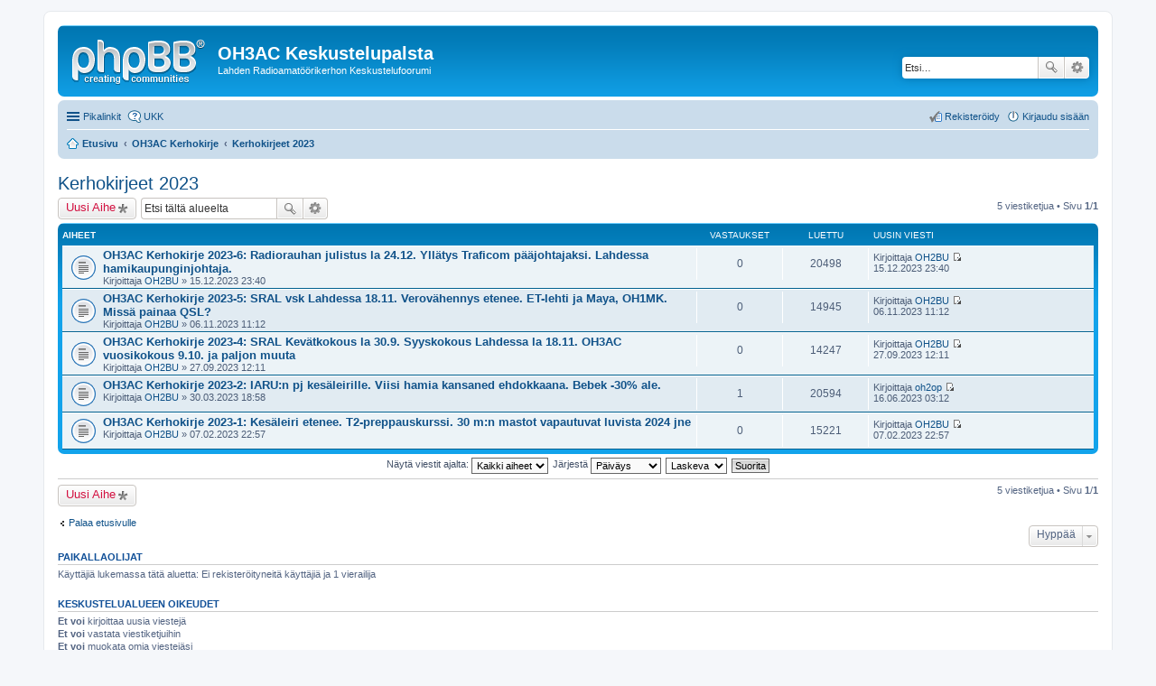

--- FILE ---
content_type: text/html; charset=UTF-8
request_url: http://www.oh3ac.fi/palsta/viewforum.php?f=35&sid=024653c7069a9d8d419cde1729d29c63
body_size: 25337
content:
<!DOCTYPE html>
<html dir="ltr" lang="fi">
<head>
<meta charset="utf-8" />
<meta name="viewport" content="width=device-width, initial-scale=1" />

<title>Kerhokirjeet 2023 - OH3AC Keskustelupalsta</title>

	<link rel="alternate" type="application/atom+xml" title="Syöte - OH3AC Keskustelupalsta" href="http://www.oh3ac.fi/palsta/feed.php">			<link rel="alternate" type="application/atom+xml" title="Syöte - Uudet viestiketjut" href="http://www.oh3ac.fi/palsta/feed.php?mode=topics">		<link rel="alternate" type="application/atom+xml" title="Syöte - Keskustelualue - Kerhokirjeet 2023" href="http://www.oh3ac.fi/palsta/feed.php?f=35">		
	<link rel="canonical" href="http://www.oh3ac.fi/palsta/viewforum.php?f=35">

<!--
	phpBB style name: prosilver
	Based on style:   prosilver (this is the default phpBB3 style)
	Original author:  Tom Beddard ( http://www.subBlue.com/ )
	Modified by:
-->

<link href="./styles/prosilver/theme/stylesheet.css?assets_version=3" rel="stylesheet">
<link href="./styles/prosilver/theme/fi/stylesheet.css?assets_version=3" rel="stylesheet">
<link href="./styles/prosilver/theme/responsive.css?assets_version=3" rel="stylesheet" media="all and (max-width: 700px), all and (max-device-width: 700px)">



<!--[if lte IE 9]>
	<link href="./styles/prosilver/theme/tweaks.css?assets_version=3" rel="stylesheet">
<![endif]-->





</head>
<body id="phpbb" class="nojs notouch section-viewforum ltr ">


<div id="wrap">
	<a id="top" class="anchor" accesskey="t"></a>
	<div id="page-header">
		<div class="headerbar" role="banner">
			<div class="inner">

			<div id="site-description">
				<a id="logo" class="logo" href="./index.php?sid=69e0e7964a46d26baa7b75ccdaa926df" title="Etusivu"><span class="imageset site_logo"></span></a>
				<h1>OH3AC Keskustelupalsta</h1>
				<p>Lahden Radioamatöörikerhon Keskustelufoorumi</p>
				<p class="skiplink"><a href="#start_here">Hyppää sisältöön</a></p>
			</div>

									<div id="search-box" class="search-box search-header" role="search">
				<form action="./search.php?sid=69e0e7964a46d26baa7b75ccdaa926df" method="get" id="search">
				<fieldset>
					<input name="keywords" id="keywords" type="search" maxlength="128" title="Etsi avainsanoja" class="inputbox search tiny" size="20" value="" placeholder="Etsi…" />
					<button class="button icon-button search-icon" type="submit" title="Etsi">Etsi</button>
					<a href="./search.php?sid=69e0e7964a46d26baa7b75ccdaa926df" class="button icon-button search-adv-icon" title="Tarkennettu haku">Tarkennettu haku</a>
					<input type="hidden" name="sid" value="69e0e7964a46d26baa7b75ccdaa926df" />

				</fieldset>
				</form>
			</div>
			
			</div>
		</div>
				<div class="navbar" role="navigation">
	<div class="inner">

	<ul id="nav-main" class="linklist bulletin" role="menubar">

		<li id="quick-links" class="small-icon responsive-menu dropdown-container" data-skip-responsive="true">
			<a href="#" class="responsive-menu-link dropdown-trigger">Pikalinkit</a>
			<div class="dropdown hidden">
				<div class="pointer"><div class="pointer-inner"></div></div>
				<ul class="dropdown-contents" role="menu">
					
											<li class="separator"></li>
																								<li class="small-icon icon-search-unanswered"><a href="./search.php?search_id=unanswered&amp;sid=69e0e7964a46d26baa7b75ccdaa926df" role="menuitem">Vastaamattomat viestit</a></li>
						<li class="small-icon icon-search-active"><a href="./search.php?search_id=active_topics&amp;sid=69e0e7964a46d26baa7b75ccdaa926df" role="menuitem">Aktiiviset viestiketjut</a></li>
						<li class="separator"></li>
						<li class="small-icon icon-search"><a href="./search.php?sid=69e0e7964a46d26baa7b75ccdaa926df" role="menuitem">Etsi</a></li>
					
											<li class="separator"></li>
												<li class="small-icon icon-team"><a href="./memberlist.php?mode=team&amp;sid=69e0e7964a46d26baa7b75ccdaa926df" role="menuitem">Ryhmät</a></li>										<li class="separator"></li>

									</ul>
			</div>
		</li>

				<li class="small-icon icon-faq" data-skip-responsive="true"><a href="./faq.php?sid=69e0e7964a46d26baa7b75ccdaa926df" rel="help" title="Usein kysyttyä" role="menuitem">UKK</a></li>
						
			<li class="small-icon icon-logout rightside"  data-skip-responsive="true"><a href="./ucp.php?mode=login&amp;sid=69e0e7964a46d26baa7b75ccdaa926df" title="Kirjaudu sisään" accesskey="x" role="menuitem">Kirjaudu sisään</a></li>
					<li class="small-icon icon-register rightside" data-skip-responsive="true"><a href="./ucp.php?mode=register&amp;sid=69e0e7964a46d26baa7b75ccdaa926df" role="menuitem">Rekisteröidy</a></li>
						</ul>

	<ul id="nav-breadcrumbs" class="linklist navlinks" role="menubar">
						<li class="small-icon icon-home breadcrumbs">
									<span class="crumb" itemtype="http://data-vocabulary.org/Breadcrumb" itemscope=""><a href="./index.php?sid=69e0e7964a46d26baa7b75ccdaa926df" accesskey="h" data-navbar-reference="index" itemprop="url"><span itemprop="title">Etusivu</span></a></span>
											<span class="crumb" itemtype="http://data-vocabulary.org/Breadcrumb" itemscope="" data-forum-id="3"><a href="./viewforum.php?f=3&amp;sid=69e0e7964a46d26baa7b75ccdaa926df" itemprop="url"><span itemprop="title">OH3AC Kerhokirje</span></a></span>
															<span class="crumb" itemtype="http://data-vocabulary.org/Breadcrumb" itemscope="" data-forum-id="35"><a href="./viewforum.php?f=35&amp;sid=69e0e7964a46d26baa7b75ccdaa926df" itemprop="url"><span itemprop="title">Kerhokirjeet 2023</span></a></span>
												</li>
		
					<li class="rightside responsive-search" style="display: none;"><a href="./search.php?sid=69e0e7964a46d26baa7b75ccdaa926df" title="Näytä tarkan haun vaihtoehdot" role="menuitem">Etsi</a></li>
			</ul>

	</div>
</div>
	</div>

	
	<a id="start_here" class="anchor"></a>
	<div id="page-body" role="main">
		
		<h2 class="forum-title"><a href="./viewforum.php?f=35&amp;sid=69e0e7964a46d26baa7b75ccdaa926df">Kerhokirjeet 2023</a></h2>



	<div class="action-bar top">

			<div class="buttons">
			
			<a href="./posting.php?mode=post&amp;f=35&amp;sid=69e0e7964a46d26baa7b75ccdaa926df" class="button icon-button post-icon" title="Lähetä uusi viesti">
				Uusi Aihe			</a>

					</div>
	
			<div class="search-box" role="search">
			<form method="get" id="forum-search" action="./search.php?sid=69e0e7964a46d26baa7b75ccdaa926df">
			<fieldset>
				<input class="inputbox search tiny" type="search" name="keywords" id="search_keywords" size="20" placeholder="Etsi tältä alueelta" />
				<button class="button icon-button search-icon" type="submit" title="Etsi">Etsi</button>
				<a href="./search.php?sid=69e0e7964a46d26baa7b75ccdaa926df" class="button icon-button search-adv-icon" title="Tarkennettu haku">Tarkennettu haku</a>
				<input type="hidden" name="fid[0]" value="35" />
<input type="hidden" name="sid" value="69e0e7964a46d26baa7b75ccdaa926df" />

			</fieldset>
			</form>
		</div>
	
	<div class="pagination">
				5 viestiketjua
					&bull; Sivu <strong>1</strong>/<strong>1</strong>
			</div>

	</div>



	
			<div class="forumbg">
		<div class="inner">
		<ul class="topiclist">
			<li class="header">
				<dl class="icon">
					<dt><div class="list-inner">Aiheet</div></dt>
					<dd class="posts">Vastaukset</dd>
					<dd class="views">Luettu</dd>
					<dd class="lastpost"><span>Uusin viesti</span></dd>
				</dl>
			</li>
		</ul>
		<ul class="topiclist topics">
	
		<li class="row bg1">
			<dl class="icon topic_read">
				<dt title="Ei lukemattomia viestejä">
										<div class="list-inner">
												<a href="./viewtopic.php?f=35&amp;t=2978&amp;sid=69e0e7964a46d26baa7b75ccdaa926df" class="topictitle">OH3AC Kerhokirje 2023-6: Radiorauhan julistus la 24.12. Yllätys Traficom pääjohtajaksi. Lahdessa hamikaupunginjohtaja.</a>
																		<br />

												<div class="responsive-show" style="display: none;">
							Uusin viesti Kirjoittaja <a href="./memberlist.php?mode=viewprofile&amp;u=49&amp;sid=69e0e7964a46d26baa7b75ccdaa926df" class="username">OH2BU</a> &laquo; <a href="./viewtopic.php?f=35&amp;t=2978&amp;p=4703&amp;sid=69e0e7964a46d26baa7b75ccdaa926df#p4703" title="Siirry viimeiseen viestiin">15.12.2023 23:40</a>
													</div>
												
						
						<div class="responsive-hide">
																					Kirjoittaja <a href="./memberlist.php?mode=viewprofile&amp;u=49&amp;sid=69e0e7964a46d26baa7b75ccdaa926df" class="username">OH2BU</a> &raquo; 15.12.2023 23:40
													</div>

											</div>
				</dt>
				<dd class="posts">0 <dfn>Vastaukset</dfn></dd>
				<dd class="views">20498 <dfn>Luettu</dfn></dd>
				<dd class="lastpost"><span><dfn>Uusin viesti </dfn>Kirjoittaja <a href="./memberlist.php?mode=viewprofile&amp;u=49&amp;sid=69e0e7964a46d26baa7b75ccdaa926df" class="username">OH2BU</a>
					<a href="./viewtopic.php?f=35&amp;t=2978&amp;p=4703&amp;sid=69e0e7964a46d26baa7b75ccdaa926df#p4703" title="Siirry viimeiseen viestiin"><span class="imageset icon_topic_latest" title="Näytä uusin viesti">Näytä uusin viesti</span></a> <br />15.12.2023 23:40</span>
				</dd>
			</dl>
		</li>

	

	
	
		<li class="row bg2">
			<dl class="icon topic_read">
				<dt title="Ei lukemattomia viestejä">
										<div class="list-inner">
												<a href="./viewtopic.php?f=35&amp;t=2973&amp;sid=69e0e7964a46d26baa7b75ccdaa926df" class="topictitle">OH3AC Kerhokirje 2023-5: SRAL vsk Lahdessa 18.11. Verovähennys etenee. ET-lehti ja Maya, OH1MK. Missä painaa QSL?</a>
																		<br />

												<div class="responsive-show" style="display: none;">
							Uusin viesti Kirjoittaja <a href="./memberlist.php?mode=viewprofile&amp;u=49&amp;sid=69e0e7964a46d26baa7b75ccdaa926df" class="username">OH2BU</a> &laquo; <a href="./viewtopic.php?f=35&amp;t=2973&amp;p=4694&amp;sid=69e0e7964a46d26baa7b75ccdaa926df#p4694" title="Siirry viimeiseen viestiin">06.11.2023 11:12</a>
													</div>
												
						
						<div class="responsive-hide">
																					Kirjoittaja <a href="./memberlist.php?mode=viewprofile&amp;u=49&amp;sid=69e0e7964a46d26baa7b75ccdaa926df" class="username">OH2BU</a> &raquo; 06.11.2023 11:12
													</div>

											</div>
				</dt>
				<dd class="posts">0 <dfn>Vastaukset</dfn></dd>
				<dd class="views">14945 <dfn>Luettu</dfn></dd>
				<dd class="lastpost"><span><dfn>Uusin viesti </dfn>Kirjoittaja <a href="./memberlist.php?mode=viewprofile&amp;u=49&amp;sid=69e0e7964a46d26baa7b75ccdaa926df" class="username">OH2BU</a>
					<a href="./viewtopic.php?f=35&amp;t=2973&amp;p=4694&amp;sid=69e0e7964a46d26baa7b75ccdaa926df#p4694" title="Siirry viimeiseen viestiin"><span class="imageset icon_topic_latest" title="Näytä uusin viesti">Näytä uusin viesti</span></a> <br />06.11.2023 11:12</span>
				</dd>
			</dl>
		</li>

	

	
	
		<li class="row bg1">
			<dl class="icon topic_read">
				<dt title="Ei lukemattomia viestejä">
										<div class="list-inner">
												<a href="./viewtopic.php?f=35&amp;t=2969&amp;sid=69e0e7964a46d26baa7b75ccdaa926df" class="topictitle">OH3AC Kerhokirje 2023-4: SRAL Kevätkokous la 30.9. Syyskokous Lahdessa la 18.11. OH3AC vuosikokous 9.10. ja paljon muuta</a>
																		<br />

												<div class="responsive-show" style="display: none;">
							Uusin viesti Kirjoittaja <a href="./memberlist.php?mode=viewprofile&amp;u=49&amp;sid=69e0e7964a46d26baa7b75ccdaa926df" class="username">OH2BU</a> &laquo; <a href="./viewtopic.php?f=35&amp;t=2969&amp;p=4688&amp;sid=69e0e7964a46d26baa7b75ccdaa926df#p4688" title="Siirry viimeiseen viestiin">27.09.2023 12:11</a>
													</div>
												
						
						<div class="responsive-hide">
																					Kirjoittaja <a href="./memberlist.php?mode=viewprofile&amp;u=49&amp;sid=69e0e7964a46d26baa7b75ccdaa926df" class="username">OH2BU</a> &raquo; 27.09.2023 12:11
													</div>

											</div>
				</dt>
				<dd class="posts">0 <dfn>Vastaukset</dfn></dd>
				<dd class="views">14247 <dfn>Luettu</dfn></dd>
				<dd class="lastpost"><span><dfn>Uusin viesti </dfn>Kirjoittaja <a href="./memberlist.php?mode=viewprofile&amp;u=49&amp;sid=69e0e7964a46d26baa7b75ccdaa926df" class="username">OH2BU</a>
					<a href="./viewtopic.php?f=35&amp;t=2969&amp;p=4688&amp;sid=69e0e7964a46d26baa7b75ccdaa926df#p4688" title="Siirry viimeiseen viestiin"><span class="imageset icon_topic_latest" title="Näytä uusin viesti">Näytä uusin viesti</span></a> <br />27.09.2023 12:11</span>
				</dd>
			</dl>
		</li>

	

	
	
		<li class="row bg2">
			<dl class="icon topic_read">
				<dt title="Ei lukemattomia viestejä">
										<div class="list-inner">
												<a href="./viewtopic.php?f=35&amp;t=2732&amp;sid=69e0e7964a46d26baa7b75ccdaa926df" class="topictitle">OH3AC Kerhokirje 2023-2: IARU:n pj kesäleirille. Viisi hamia kansaned ehdokkaana. Bebek -30% ale.</a>
																		<br />

												<div class="responsive-show" style="display: none;">
							Uusin viesti Kirjoittaja <a href="./memberlist.php?mode=viewprofile&amp;u=66&amp;sid=69e0e7964a46d26baa7b75ccdaa926df" class="username">oh2op</a> &laquo; <a href="./viewtopic.php?f=35&amp;t=2732&amp;p=4500&amp;sid=69e0e7964a46d26baa7b75ccdaa926df#p4500" title="Siirry viimeiseen viestiin">16.06.2023 03:12</a>
													</div>
						<span class="responsive-show left-box" style="display: none;">Vastaukset: <strong>1</strong></span>						
						
						<div class="responsive-hide">
																					Kirjoittaja <a href="./memberlist.php?mode=viewprofile&amp;u=49&amp;sid=69e0e7964a46d26baa7b75ccdaa926df" class="username">OH2BU</a> &raquo; 30.03.2023 18:58
													</div>

											</div>
				</dt>
				<dd class="posts">1 <dfn>Vastaukset</dfn></dd>
				<dd class="views">20594 <dfn>Luettu</dfn></dd>
				<dd class="lastpost"><span><dfn>Uusin viesti </dfn>Kirjoittaja <a href="./memberlist.php?mode=viewprofile&amp;u=66&amp;sid=69e0e7964a46d26baa7b75ccdaa926df" class="username">oh2op</a>
					<a href="./viewtopic.php?f=35&amp;t=2732&amp;p=4500&amp;sid=69e0e7964a46d26baa7b75ccdaa926df#p4500" title="Siirry viimeiseen viestiin"><span class="imageset icon_topic_latest" title="Näytä uusin viesti">Näytä uusin viesti</span></a> <br />16.06.2023 03:12</span>
				</dd>
			</dl>
		</li>

	

	
	
		<li class="row bg1">
			<dl class="icon topic_read">
				<dt title="Ei lukemattomia viestejä">
										<div class="list-inner">
												<a href="./viewtopic.php?f=35&amp;t=2656&amp;sid=69e0e7964a46d26baa7b75ccdaa926df" class="topictitle">OH3AC Kerhokirje 2023-1: Kesäleiri etenee. T2-preppauskurssi. 30 m:n mastot vapautuvat luvista 2024 jne</a>
																		<br />

												<div class="responsive-show" style="display: none;">
							Uusin viesti Kirjoittaja <a href="./memberlist.php?mode=viewprofile&amp;u=49&amp;sid=69e0e7964a46d26baa7b75ccdaa926df" class="username">OH2BU</a> &laquo; <a href="./viewtopic.php?f=35&amp;t=2656&amp;p=4287&amp;sid=69e0e7964a46d26baa7b75ccdaa926df#p4287" title="Siirry viimeiseen viestiin">07.02.2023 22:57</a>
													</div>
												
						
						<div class="responsive-hide">
																					Kirjoittaja <a href="./memberlist.php?mode=viewprofile&amp;u=49&amp;sid=69e0e7964a46d26baa7b75ccdaa926df" class="username">OH2BU</a> &raquo; 07.02.2023 22:57
													</div>

											</div>
				</dt>
				<dd class="posts">0 <dfn>Vastaukset</dfn></dd>
				<dd class="views">15221 <dfn>Luettu</dfn></dd>
				<dd class="lastpost"><span><dfn>Uusin viesti </dfn>Kirjoittaja <a href="./memberlist.php?mode=viewprofile&amp;u=49&amp;sid=69e0e7964a46d26baa7b75ccdaa926df" class="username">OH2BU</a>
					<a href="./viewtopic.php?f=35&amp;t=2656&amp;p=4287&amp;sid=69e0e7964a46d26baa7b75ccdaa926df#p4287" title="Siirry viimeiseen viestiin"><span class="imageset icon_topic_latest" title="Näytä uusin viesti">Näytä uusin viesti</span></a> <br />07.02.2023 22:57</span>
				</dd>
			</dl>
		</li>

				</ul>
		</div>
	</div>
	

	<form method="post" action="./viewforum.php?f=35&amp;sid=69e0e7964a46d26baa7b75ccdaa926df">
		<fieldset class="display-options">
				<label>Näytä viestit ajalta: <select name="st" id="st"><option value="0" selected="selected">Kaikki aiheet</option><option value="1">1 päivä</option><option value="7">7 päivää</option><option value="14">2 viikkoa</option><option value="30">1 kuukausi</option><option value="90">3 kuukautta</option><option value="180">6 kuukautta</option><option value="365">1 vuosi</option></select></label>
			<label>Järjestä <select name="sk" id="sk"><option value="a">Julkaisija</option><option value="t" selected="selected">Päiväys</option><option value="r">Vastaukset</option><option value="s">Otsikko</option><option value="v">Luettu</option></select></label>
			<label><select name="sd" id="sd"><option value="a">Nouseva</option><option value="d" selected="selected">Laskeva</option></select></label>
			<input type="submit" name="sort" value="Suorita" class="button2" />
			</fieldset>
	</form>
	<hr />

	<div class="action-bar bottom">
					<div class="buttons">
				
				<a href="./posting.php?mode=post&amp;f=35&amp;sid=69e0e7964a46d26baa7b75ccdaa926df" class="button icon-button post-icon" title="Lähetä uusi viesti">
					Uusi Aihe				</a>

							</div>
		
		<div class="pagination">
						5 viestiketjua
							 &bull; Sivu <strong>1</strong>/<strong>1</strong>
					</div>
	</div>


	<p class="jumpbox-return"><a href="./index.php?sid=69e0e7964a46d26baa7b75ccdaa926df" class="left-box arrow-left" accesskey="r">Palaa etusivulle</a></p>


	<div class="dropdown-container dropdown-container-right dropdown-up dropdown-left dropdown-button-control" id="jumpbox">
		<span title="Hyppää" class="dropdown-trigger button dropdown-select">
			Hyppää		</span>
		<div class="dropdown hidden">
			<div class="pointer"><div class="pointer-inner"></div></div>
			<ul class="dropdown-contents">
																			<li><a href="./viewforum.php?f=3&amp;sid=69e0e7964a46d26baa7b75ccdaa926df">OH3AC Kerhokirje</a></li>
																<li>&nbsp; &nbsp;<a href="./viewforum.php?f=38&amp;sid=69e0e7964a46d26baa7b75ccdaa926df">Kerhokirjeet 2025</a></li>
																<li>&nbsp; &nbsp;<a href="./viewforum.php?f=36&amp;sid=69e0e7964a46d26baa7b75ccdaa926df">Kerhokirjeet 2024</a></li>
																<li>&nbsp; &nbsp;&nbsp; &nbsp;<a href="./viewforum.php?f=37&amp;sid=69e0e7964a46d26baa7b75ccdaa926df">Kerhokirjeet 2025</a></li>
																<li>&nbsp; &nbsp;<a href="./viewforum.php?f=35&amp;sid=69e0e7964a46d26baa7b75ccdaa926df">Kerhokirjeet 2023</a></li>
																<li>&nbsp; &nbsp;<a href="./viewforum.php?f=34&amp;sid=69e0e7964a46d26baa7b75ccdaa926df">Kerhokirjeet 2022</a></li>
																<li>&nbsp; &nbsp;<a href="./viewforum.php?f=33&amp;sid=69e0e7964a46d26baa7b75ccdaa926df">Kerhokirjeet 2021</a></li>
																<li>&nbsp; &nbsp;<a href="./viewforum.php?f=32&amp;sid=69e0e7964a46d26baa7b75ccdaa926df">Kerhokirjeet 2020</a></li>
																<li>&nbsp; &nbsp;<a href="./viewforum.php?f=31&amp;sid=69e0e7964a46d26baa7b75ccdaa926df">Kerhokirjeet 2019</a></li>
																<li>&nbsp; &nbsp;<a href="./viewforum.php?f=30&amp;sid=69e0e7964a46d26baa7b75ccdaa926df">Kerhokirjeet 2018</a></li>
																<li>&nbsp; &nbsp;<a href="./viewforum.php?f=29&amp;sid=69e0e7964a46d26baa7b75ccdaa926df">Kerhokirjeet 2017</a></li>
																<li>&nbsp; &nbsp;<a href="./viewforum.php?f=26&amp;sid=69e0e7964a46d26baa7b75ccdaa926df">Kerhokirjeet 2016</a></li>
																<li>&nbsp; &nbsp;&nbsp; &nbsp;<a href="./viewforum.php?f=28&amp;sid=69e0e7964a46d26baa7b75ccdaa926df">Kerhokirjeet 2017</a></li>
																<li>&nbsp; &nbsp;<a href="./viewforum.php?f=23&amp;sid=69e0e7964a46d26baa7b75ccdaa926df">Kerhokirjeet 2015</a></li>
																<li>&nbsp; &nbsp;<a href="./viewforum.php?f=24&amp;sid=69e0e7964a46d26baa7b75ccdaa926df">Kerhokirjeet 2014</a></li>
																<li>&nbsp; &nbsp;<a href="./viewforum.php?f=25&amp;sid=69e0e7964a46d26baa7b75ccdaa926df">Tapahtumat ja muu tiedotus</a></li>
																<li><a href="./viewforum.php?f=14&amp;sid=69e0e7964a46d26baa7b75ccdaa926df">Koulutus</a></li>
																<li>&nbsp; &nbsp;<a href="./viewforum.php?f=15&amp;sid=69e0e7964a46d26baa7b75ccdaa926df">K-moduli</a></li>
																<li>&nbsp; &nbsp;<a href="./viewforum.php?f=16&amp;sid=69e0e7964a46d26baa7b75ccdaa926df">T1-moduli</a></li>
																<li>&nbsp; &nbsp;<a href="./viewforum.php?f=17&amp;sid=69e0e7964a46d26baa7b75ccdaa926df">T2-moduli</a></li>
																<li>&nbsp; &nbsp;<a href="./viewforum.php?f=19&amp;sid=69e0e7964a46d26baa7b75ccdaa926df">Muu koulutus</a></li>
																<li><a href="./viewforum.php?f=20&amp;sid=69e0e7964a46d26baa7b75ccdaa926df">Radio- ja tv-museo</a></li>
																<li><a href="./viewforum.php?f=27&amp;sid=69e0e7964a46d26baa7b75ccdaa926df">Tapahtumia</a></li>
																<li><a href="./viewforum.php?f=4&amp;sid=69e0e7964a46d26baa7b75ccdaa926df">CQCQCQ</a></li>
																<li><a href="./viewforum.php?f=5&amp;sid=69e0e7964a46d26baa7b75ccdaa926df">Tekniikka</a></li>
																<li>&nbsp; &nbsp;<a href="./viewforum.php?f=7&amp;sid=69e0e7964a46d26baa7b75ccdaa926df">Lähettimet, Vastaanottimet, Linukat, Virtalähteet jne.</a></li>
																<li>&nbsp; &nbsp;<a href="./viewforum.php?f=8&amp;sid=69e0e7964a46d26baa7b75ccdaa926df">Antennit</a></li>
																<li>&nbsp; &nbsp;<a href="./viewforum.php?f=18&amp;sid=69e0e7964a46d26baa7b75ccdaa926df">Ohjelmat</a></li>
																<li>&nbsp; &nbsp;<a href="./viewforum.php?f=9&amp;sid=69e0e7964a46d26baa7b75ccdaa926df">Rakentelu</a></li>
																<li><a href="./viewforum.php?f=6&amp;sid=69e0e7964a46d26baa7b75ccdaa926df">Kauppapaikka</a></li>
																<li>&nbsp; &nbsp;<a href="./viewforum.php?f=10&amp;sid=69e0e7964a46d26baa7b75ccdaa926df">Myydään</a></li>
																<li>&nbsp; &nbsp;<a href="./viewforum.php?f=11&amp;sid=69e0e7964a46d26baa7b75ccdaa926df">Ostetaan</a></li>
																<li>&nbsp; &nbsp;<a href="./viewforum.php?f=12&amp;sid=69e0e7964a46d26baa7b75ccdaa926df">Lahjoitetaan</a></li>
																<li><a href="./viewforum.php?f=21&amp;sid=69e0e7964a46d26baa7b75ccdaa926df">Testi</a></li>
										</ul>
		</div>
	</div>


	<div class="stat-block online-list">
		<h3>Paikallaolijat</h3>
		<p>Käyttäjiä lukemassa tätä aluetta: Ei rekisteröityneitä käyttäjiä ja 1 vierailija</p>
	</div>

	<div class="stat-block permissions">
		<h3>Keskustelualueen oikeudet</h3>
		<p><strong>Et voi</strong> kirjoittaa uusia viestejä<br /><strong>Et voi</strong> vastata viestiketjuihin<br /><strong>Et voi</strong> muokata omia viestejäsi<br /><strong>Et voi</strong> poistaa omia viestejäsi<br /><strong>Et voi</strong> lähettää liitetiedostoja<br /></p>
	</div>

			</div>


<div id="page-footer" role="contentinfo">
	<div class="navbar" role="navigation">
	<div class="inner">

	<ul id="nav-footer" class="linklist bulletin" role="menubar">
		<li class="small-icon icon-home breadcrumbs">
									<span class="crumb"><a href="./index.php?sid=69e0e7964a46d26baa7b75ccdaa926df" data-navbar-reference="index">Etusivu</a></span>
					</li>
		
				<li class="rightside">Kaikki ajat ovat <abbr title="UTC+2">UTC+02:00</abbr></li>
							<li class="small-icon icon-delete-cookies rightside"><a href="./ucp.php?mode=delete_cookies&amp;sid=69e0e7964a46d26baa7b75ccdaa926df" data-ajax="true" data-refresh="true" role="menuitem">Poista evästeet</a></li>
									<li class="small-icon icon-team rightside" data-last-responsive="true"><a href="./memberlist.php?mode=team&amp;sid=69e0e7964a46d26baa7b75ccdaa926df" role="menuitem">Ryhmät</a></li>					</ul>

	</div>
</div>

	<div class="copyright">
				Keskustelufoorumin ohjelmisto <a href="https://www.phpbb.com/">phpBB</a>&reg; Forum Software &copy; phpBB Limited
		<br />Käännös: phpBB Suomi (lurttinen, harritapio, Pettis)							</div>

	<div id="darkenwrapper" data-ajax-error-title="AJAX virhe" data-ajax-error-text="Tehtävän suorituksessa tapahtui virhe." data-ajax-error-text-abort="Käyttäjä keskeytti tapahtuman." data-ajax-error-text-timeout="Antamasi tehtävän aikakeskeytys; yritä uudestaan." data-ajax-error-text-parsererror="Tehtävän suoritusvirhe ja palvelimen tuntematon ilmoitus.">
		<div id="darken">&nbsp;</div>
	</div>

	<div id="phpbb_alert" class="phpbb_alert" data-l-err="Virhe" data-l-timeout-processing-req="Tehtävän aikakatkaisu.">
		<a href="#" class="alert_close"></a>
		<h3 class="alert_title">&nbsp;</h3><p class="alert_text"></p>
	</div>
	<div id="phpbb_confirm" class="phpbb_alert">
		<a href="#" class="alert_close"></a>
		<div class="alert_text"></div>
	</div>
</div>

</div>

<div>
	<a id="bottom" class="anchor" accesskey="z"></a>
	<img src="./cron.php?cron_type=cron.task.core.tidy_search&amp;sid=69e0e7964a46d26baa7b75ccdaa926df" width="1" height="1" alt="cron" /></div>

<script type="text/javascript" src="./assets/javascript/jquery.min.js?assets_version=3"></script>
<script type="text/javascript" src="./assets/javascript/core.js?assets_version=3"></script>


<script type="text/javascript" src="./styles/prosilver/template/forum_fn.js?assets_version=3"></script>

<script type="text/javascript" src="./styles/prosilver/template/ajax.js?assets_version=3"></script>




</body>
</html>
